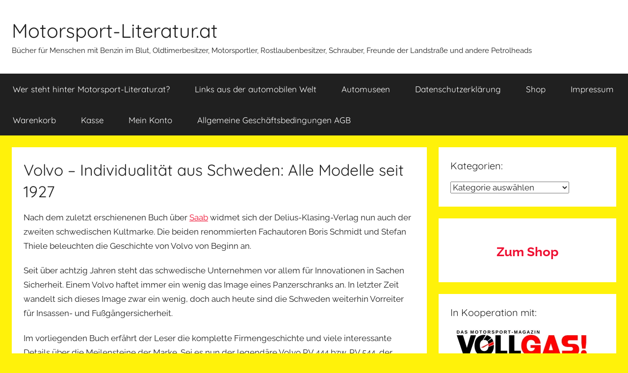

--- FILE ---
content_type: text/html; charset=UTF-8
request_url: http://www.motorsport-literatur.at/volvo-individualitaet-aus-schweden-alle-modelle-seit-1927/
body_size: 50231
content:
<!DOCTYPE html>
<html lang="de">

<head>
<meta charset="UTF-8">
<meta name="viewport" content="width=device-width, initial-scale=1">
<link rel="profile" href="http://gmpg.org/xfn/11">

<meta name='robots' content='index, follow, max-image-preview:large, max-snippet:-1, max-video-preview:-1' />
	<style>img:is([sizes="auto" i], [sizes^="auto," i]) { contain-intrinsic-size: 3000px 1500px }</style>
	
            <script data-no-defer="1" data-ezscrex="false" data-cfasync="false" data-pagespeed-no-defer data-cookieconsent="ignore">
                var ctPublicFunctions = {"_ajax_nonce":"0f55a53486","_rest_nonce":"53318ba912","_ajax_url":"\/wp-admin\/admin-ajax.php","_rest_url":"http:\/\/www.motorsport-literatur.at\/wp-json\/","data__cookies_type":"native","data__ajax_type":"admin_ajax","data__bot_detector_enabled":0,"data__frontend_data_log_enabled":1,"cookiePrefix":"","wprocket_detected":false,"host_url":"www.motorsport-literatur.at","text__ee_click_to_select":"Klicke, um die gesamten Daten auszuw\u00e4hlen","text__ee_original_email":"Die vollst\u00e4ndige Adresse lautet","text__ee_got_it":"Verstanden","text__ee_blocked":"Blockiert","text__ee_cannot_connect":"Kann keine Verbindung herstellen","text__ee_cannot_decode":"Kann E-Mail nicht dekodieren. Unbekannter Grund","text__ee_email_decoder":"CleanTalk E-Mail-Decoder","text__ee_wait_for_decoding":"Die Magie ist unterwegs!","text__ee_decoding_process":"Bitte warte einen Moment, w\u00e4hrend wir die Kontaktdaten entschl\u00fcsseln."}
            </script>
        
            <script data-no-defer="1" data-ezscrex="false" data-cfasync="false" data-pagespeed-no-defer data-cookieconsent="ignore">
                var ctPublic = {"_ajax_nonce":"0f55a53486","settings__forms__check_internal":"0","settings__forms__check_external":"0","settings__forms__force_protection":0,"settings__forms__search_test":"1","settings__forms__wc_add_to_cart":0,"settings__data__bot_detector_enabled":0,"settings__sfw__anti_crawler":"0","blog_home":"http:\/\/www.motorsport-literatur.at\/","pixel__setting":"0","pixel__enabled":false,"pixel__url":null,"data__email_check_before_post":1,"data__email_check_exist_post":0,"data__cookies_type":"native","data__key_is_ok":true,"data__visible_fields_required":true,"wl_brandname":"Anti-Spam by CleanTalk","wl_brandname_short":"CleanTalk","ct_checkjs_key":765127499,"emailEncoderPassKey":"02802466a33534fb274a52fb0df25240","bot_detector_forms_excluded":"W10=","advancedCacheExists":false,"varnishCacheExists":false,"wc_ajax_add_to_cart":true}
            </script>
        
	<!-- This site is optimized with the Yoast SEO plugin v26.7 - https://yoast.com/wordpress/plugins/seo/ -->
	<title>Motorsport-Literatur.at - Bücher für Benzinbrüder und Petrolheads</title>
	<meta name="description" content="Motorsport-Literatur.at bietet Rezensionen von Büchern aus dem Motorsport und über Oldtimer. Egal ob Formel 1, Rallye, Langstreckenrennen wie Nürburgring oder Le Mans - oder Bücher über Ferrari, Volvo, Alfa Romeo, Mercedes oder Lamborghini. Auch Biographien berühmter Rennfahrer wie Walter Röhrl, Michael Schumacher oder Sebastian Vettel sind hier zu finden." />
	<link rel="canonical" href="http://www.motorsport-literatur.at/volvo-individualitaet-aus-schweden-alle-modelle-seit-1927/" />
	<meta property="og:locale" content="de_DE" />
	<meta property="og:type" content="article" />
	<meta property="og:title" content="Motorsport-Literatur.at - Bücher für Benzinbrüder und Petrolheads" />
	<meta property="og:description" content="Motorsport-Literatur.at bietet Rezensionen von Büchern aus dem Motorsport und über Oldtimer. Egal ob Formel 1, Rallye, Langstreckenrennen wie Nürburgring oder Le Mans - oder Bücher über Ferrari, Volvo, Alfa Romeo, Mercedes oder Lamborghini. Auch Biographien berühmter Rennfahrer wie Walter Röhrl, Michael Schumacher oder Sebastian Vettel sind hier zu finden." />
	<meta property="og:url" content="http://www.motorsport-literatur.at/volvo-individualitaet-aus-schweden-alle-modelle-seit-1927/" />
	<meta property="og:site_name" content="Motorsport-Literatur.at" />
	<meta property="article:published_time" content="2017-11-05T14:54:45+00:00" />
	<meta property="article:modified_time" content="2020-10-08T19:37:06+00:00" />
	<meta name="author" content="wolfleinweber" />
	<meta name="twitter:card" content="summary_large_image" />
	<meta name="twitter:label1" content="Verfasst von" />
	<meta name="twitter:data1" content="wolfleinweber" />
	<meta name="twitter:label2" content="Geschätzte Lesezeit" />
	<meta name="twitter:data2" content="1 Minute" />
	<script type="application/ld+json" class="yoast-schema-graph">{"@context":"https://schema.org","@graph":[{"@type":"Article","@id":"http://www.motorsport-literatur.at/volvo-individualitaet-aus-schweden-alle-modelle-seit-1927/#article","isPartOf":{"@id":"http://www.motorsport-literatur.at/volvo-individualitaet-aus-schweden-alle-modelle-seit-1927/"},"author":{"name":"wolfleinweber","@id":"http://www.motorsport-literatur.at/#/schema/person/5e79dc8cff98efac6c7b6d7f59bc42ed"},"headline":"Volvo – Individualität aus Schweden: Alle Modelle seit 1927","datePublished":"2017-11-05T14:54:45+00:00","dateModified":"2020-10-08T19:37:06+00:00","mainEntityOfPage":{"@id":"http://www.motorsport-literatur.at/volvo-individualitaet-aus-schweden-alle-modelle-seit-1927/"},"wordCount":235,"articleSection":["Volvo"],"inLanguage":"de"},{"@type":"WebPage","@id":"http://www.motorsport-literatur.at/volvo-individualitaet-aus-schweden-alle-modelle-seit-1927/","url":"http://www.motorsport-literatur.at/volvo-individualitaet-aus-schweden-alle-modelle-seit-1927/","name":"Motorsport-Literatur.at - Bücher für Benzinbrüder und Petrolheads","isPartOf":{"@id":"http://www.motorsport-literatur.at/#website"},"datePublished":"2017-11-05T14:54:45+00:00","dateModified":"2020-10-08T19:37:06+00:00","author":{"@id":"http://www.motorsport-literatur.at/#/schema/person/5e79dc8cff98efac6c7b6d7f59bc42ed"},"description":"Motorsport-Literatur.at bietet Rezensionen von Büchern aus dem Motorsport und über Oldtimer. Egal ob Formel 1, Rallye, Langstreckenrennen wie Nürburgring oder Le Mans - oder Bücher über Ferrari, Volvo, Alfa Romeo, Mercedes oder Lamborghini. Auch Biographien berühmter Rennfahrer wie Walter Röhrl, Michael Schumacher oder Sebastian Vettel sind hier zu finden.","breadcrumb":{"@id":"http://www.motorsport-literatur.at/volvo-individualitaet-aus-schweden-alle-modelle-seit-1927/#breadcrumb"},"inLanguage":"de","potentialAction":[{"@type":"ReadAction","target":["http://www.motorsport-literatur.at/volvo-individualitaet-aus-schweden-alle-modelle-seit-1927/"]}]},{"@type":"BreadcrumbList","@id":"http://www.motorsport-literatur.at/volvo-individualitaet-aus-schweden-alle-modelle-seit-1927/#breadcrumb","itemListElement":[{"@type":"ListItem","position":1,"name":"Startseite","item":"http://www.motorsport-literatur.at/"},{"@type":"ListItem","position":2,"name":"Volvo – Individualität aus Schweden: Alle Modelle seit 1927"}]},{"@type":"WebSite","@id":"http://www.motorsport-literatur.at/#website","url":"http://www.motorsport-literatur.at/","name":"Motorsport-Literatur.at","description":"Bücher für Menschen mit Benzin im Blut, Oldtimerbesitzer, Motorsportler, Rostlaubenbesitzer, Schrauber, Freunde der Landstraße und andere Petrolheads","potentialAction":[{"@type":"SearchAction","target":{"@type":"EntryPoint","urlTemplate":"http://www.motorsport-literatur.at/?s={search_term_string}"},"query-input":{"@type":"PropertyValueSpecification","valueRequired":true,"valueName":"search_term_string"}}],"inLanguage":"de"},{"@type":"Person","@id":"http://www.motorsport-literatur.at/#/schema/person/5e79dc8cff98efac6c7b6d7f59bc42ed","name":"wolfleinweber","url":"http://www.motorsport-literatur.at/author/wolfleinweber/"}]}</script>
	<!-- / Yoast SEO plugin. -->


<link rel='dns-prefetch' href='//stats.wp.com' />
<link rel='dns-prefetch' href='//www.googletagmanager.com' />
<link rel='preconnect' href='//i0.wp.com' />
<link rel='preconnect' href='//c0.wp.com' />
<link rel="alternate" type="application/rss+xml" title="Motorsport-Literatur.at &raquo; Feed" href="http://www.motorsport-literatur.at/feed/" />
<link rel="alternate" type="application/rss+xml" title="Motorsport-Literatur.at &raquo; Kommentar-Feed" href="http://www.motorsport-literatur.at/comments/feed/" />
<script type="text/javascript">
/* <![CDATA[ */
window._wpemojiSettings = {"baseUrl":"https:\/\/s.w.org\/images\/core\/emoji\/16.0.1\/72x72\/","ext":".png","svgUrl":"https:\/\/s.w.org\/images\/core\/emoji\/16.0.1\/svg\/","svgExt":".svg","source":{"concatemoji":"http:\/\/www.motorsport-literatur.at\/wp-includes\/js\/wp-emoji-release.min.js?ver=6.8.3"}};
/*! This file is auto-generated */
!function(s,n){var o,i,e;function c(e){try{var t={supportTests:e,timestamp:(new Date).valueOf()};sessionStorage.setItem(o,JSON.stringify(t))}catch(e){}}function p(e,t,n){e.clearRect(0,0,e.canvas.width,e.canvas.height),e.fillText(t,0,0);var t=new Uint32Array(e.getImageData(0,0,e.canvas.width,e.canvas.height).data),a=(e.clearRect(0,0,e.canvas.width,e.canvas.height),e.fillText(n,0,0),new Uint32Array(e.getImageData(0,0,e.canvas.width,e.canvas.height).data));return t.every(function(e,t){return e===a[t]})}function u(e,t){e.clearRect(0,0,e.canvas.width,e.canvas.height),e.fillText(t,0,0);for(var n=e.getImageData(16,16,1,1),a=0;a<n.data.length;a++)if(0!==n.data[a])return!1;return!0}function f(e,t,n,a){switch(t){case"flag":return n(e,"\ud83c\udff3\ufe0f\u200d\u26a7\ufe0f","\ud83c\udff3\ufe0f\u200b\u26a7\ufe0f")?!1:!n(e,"\ud83c\udde8\ud83c\uddf6","\ud83c\udde8\u200b\ud83c\uddf6")&&!n(e,"\ud83c\udff4\udb40\udc67\udb40\udc62\udb40\udc65\udb40\udc6e\udb40\udc67\udb40\udc7f","\ud83c\udff4\u200b\udb40\udc67\u200b\udb40\udc62\u200b\udb40\udc65\u200b\udb40\udc6e\u200b\udb40\udc67\u200b\udb40\udc7f");case"emoji":return!a(e,"\ud83e\udedf")}return!1}function g(e,t,n,a){var r="undefined"!=typeof WorkerGlobalScope&&self instanceof WorkerGlobalScope?new OffscreenCanvas(300,150):s.createElement("canvas"),o=r.getContext("2d",{willReadFrequently:!0}),i=(o.textBaseline="top",o.font="600 32px Arial",{});return e.forEach(function(e){i[e]=t(o,e,n,a)}),i}function t(e){var t=s.createElement("script");t.src=e,t.defer=!0,s.head.appendChild(t)}"undefined"!=typeof Promise&&(o="wpEmojiSettingsSupports",i=["flag","emoji"],n.supports={everything:!0,everythingExceptFlag:!0},e=new Promise(function(e){s.addEventListener("DOMContentLoaded",e,{once:!0})}),new Promise(function(t){var n=function(){try{var e=JSON.parse(sessionStorage.getItem(o));if("object"==typeof e&&"number"==typeof e.timestamp&&(new Date).valueOf()<e.timestamp+604800&&"object"==typeof e.supportTests)return e.supportTests}catch(e){}return null}();if(!n){if("undefined"!=typeof Worker&&"undefined"!=typeof OffscreenCanvas&&"undefined"!=typeof URL&&URL.createObjectURL&&"undefined"!=typeof Blob)try{var e="postMessage("+g.toString()+"("+[JSON.stringify(i),f.toString(),p.toString(),u.toString()].join(",")+"));",a=new Blob([e],{type:"text/javascript"}),r=new Worker(URL.createObjectURL(a),{name:"wpTestEmojiSupports"});return void(r.onmessage=function(e){c(n=e.data),r.terminate(),t(n)})}catch(e){}c(n=g(i,f,p,u))}t(n)}).then(function(e){for(var t in e)n.supports[t]=e[t],n.supports.everything=n.supports.everything&&n.supports[t],"flag"!==t&&(n.supports.everythingExceptFlag=n.supports.everythingExceptFlag&&n.supports[t]);n.supports.everythingExceptFlag=n.supports.everythingExceptFlag&&!n.supports.flag,n.DOMReady=!1,n.readyCallback=function(){n.DOMReady=!0}}).then(function(){return e}).then(function(){var e;n.supports.everything||(n.readyCallback(),(e=n.source||{}).concatemoji?t(e.concatemoji):e.wpemoji&&e.twemoji&&(t(e.twemoji),t(e.wpemoji)))}))}((window,document),window._wpemojiSettings);
/* ]]> */
</script>
<link rel='stylesheet' id='donovan-theme-fonts-css' href='http://www.motorsport-literatur.at/wp-content/fonts/80482578a79fedf1845f16f0fd826a6b.css?ver=20201110' type='text/css' media='all' />
<style id='wp-emoji-styles-inline-css' type='text/css'>

	img.wp-smiley, img.emoji {
		display: inline !important;
		border: none !important;
		box-shadow: none !important;
		height: 1em !important;
		width: 1em !important;
		margin: 0 0.07em !important;
		vertical-align: -0.1em !important;
		background: none !important;
		padding: 0 !important;
	}
</style>
<link rel='stylesheet' id='wp-block-library-css' href='https://c0.wp.com/c/6.8.3/wp-includes/css/dist/block-library/style.min.css' type='text/css' media='all' />
<style id='classic-theme-styles-inline-css' type='text/css'>
/*! This file is auto-generated */
.wp-block-button__link{color:#fff;background-color:#32373c;border-radius:9999px;box-shadow:none;text-decoration:none;padding:calc(.667em + 2px) calc(1.333em + 2px);font-size:1.125em}.wp-block-file__button{background:#32373c;color:#fff;text-decoration:none}
</style>
<link rel='stylesheet' id='mediaelement-css' href='https://c0.wp.com/c/6.8.3/wp-includes/js/mediaelement/mediaelementplayer-legacy.min.css' type='text/css' media='all' />
<link rel='stylesheet' id='wp-mediaelement-css' href='https://c0.wp.com/c/6.8.3/wp-includes/js/mediaelement/wp-mediaelement.min.css' type='text/css' media='all' />
<style id='jetpack-sharing-buttons-style-inline-css' type='text/css'>
.jetpack-sharing-buttons__services-list{display:flex;flex-direction:row;flex-wrap:wrap;gap:0;list-style-type:none;margin:5px;padding:0}.jetpack-sharing-buttons__services-list.has-small-icon-size{font-size:12px}.jetpack-sharing-buttons__services-list.has-normal-icon-size{font-size:16px}.jetpack-sharing-buttons__services-list.has-large-icon-size{font-size:24px}.jetpack-sharing-buttons__services-list.has-huge-icon-size{font-size:36px}@media print{.jetpack-sharing-buttons__services-list{display:none!important}}.editor-styles-wrapper .wp-block-jetpack-sharing-buttons{gap:0;padding-inline-start:0}ul.jetpack-sharing-buttons__services-list.has-background{padding:1.25em 2.375em}
</style>
<style id='global-styles-inline-css' type='text/css'>
:root{--wp--preset--aspect-ratio--square: 1;--wp--preset--aspect-ratio--4-3: 4/3;--wp--preset--aspect-ratio--3-4: 3/4;--wp--preset--aspect-ratio--3-2: 3/2;--wp--preset--aspect-ratio--2-3: 2/3;--wp--preset--aspect-ratio--16-9: 16/9;--wp--preset--aspect-ratio--9-16: 9/16;--wp--preset--color--black: #000000;--wp--preset--color--cyan-bluish-gray: #abb8c3;--wp--preset--color--white: #ffffff;--wp--preset--color--pale-pink: #f78da7;--wp--preset--color--vivid-red: #cf2e2e;--wp--preset--color--luminous-vivid-orange: #ff6900;--wp--preset--color--luminous-vivid-amber: #fcb900;--wp--preset--color--light-green-cyan: #7bdcb5;--wp--preset--color--vivid-green-cyan: #00d084;--wp--preset--color--pale-cyan-blue: #8ed1fc;--wp--preset--color--vivid-cyan-blue: #0693e3;--wp--preset--color--vivid-purple: #9b51e0;--wp--preset--color--primary: #ee1133;--wp--preset--color--secondary: #d5001a;--wp--preset--color--tertiary: #bb0000;--wp--preset--color--accent: #1153ee;--wp--preset--color--highlight: #eedc11;--wp--preset--color--light-gray: #f2f2f2;--wp--preset--color--gray: #666666;--wp--preset--color--dark-gray: #202020;--wp--preset--gradient--vivid-cyan-blue-to-vivid-purple: linear-gradient(135deg,rgba(6,147,227,1) 0%,rgb(155,81,224) 100%);--wp--preset--gradient--light-green-cyan-to-vivid-green-cyan: linear-gradient(135deg,rgb(122,220,180) 0%,rgb(0,208,130) 100%);--wp--preset--gradient--luminous-vivid-amber-to-luminous-vivid-orange: linear-gradient(135deg,rgba(252,185,0,1) 0%,rgba(255,105,0,1) 100%);--wp--preset--gradient--luminous-vivid-orange-to-vivid-red: linear-gradient(135deg,rgba(255,105,0,1) 0%,rgb(207,46,46) 100%);--wp--preset--gradient--very-light-gray-to-cyan-bluish-gray: linear-gradient(135deg,rgb(238,238,238) 0%,rgb(169,184,195) 100%);--wp--preset--gradient--cool-to-warm-spectrum: linear-gradient(135deg,rgb(74,234,220) 0%,rgb(151,120,209) 20%,rgb(207,42,186) 40%,rgb(238,44,130) 60%,rgb(251,105,98) 80%,rgb(254,248,76) 100%);--wp--preset--gradient--blush-light-purple: linear-gradient(135deg,rgb(255,206,236) 0%,rgb(152,150,240) 100%);--wp--preset--gradient--blush-bordeaux: linear-gradient(135deg,rgb(254,205,165) 0%,rgb(254,45,45) 50%,rgb(107,0,62) 100%);--wp--preset--gradient--luminous-dusk: linear-gradient(135deg,rgb(255,203,112) 0%,rgb(199,81,192) 50%,rgb(65,88,208) 100%);--wp--preset--gradient--pale-ocean: linear-gradient(135deg,rgb(255,245,203) 0%,rgb(182,227,212) 50%,rgb(51,167,181) 100%);--wp--preset--gradient--electric-grass: linear-gradient(135deg,rgb(202,248,128) 0%,rgb(113,206,126) 100%);--wp--preset--gradient--midnight: linear-gradient(135deg,rgb(2,3,129) 0%,rgb(40,116,252) 100%);--wp--preset--font-size--small: 13px;--wp--preset--font-size--medium: 20px;--wp--preset--font-size--large: 36px;--wp--preset--font-size--x-large: 42px;--wp--preset--font-family--inter: "Inter", sans-serif;--wp--preset--font-family--cardo: Cardo;--wp--preset--spacing--20: 0.44rem;--wp--preset--spacing--30: 0.67rem;--wp--preset--spacing--40: 1rem;--wp--preset--spacing--50: 1.5rem;--wp--preset--spacing--60: 2.25rem;--wp--preset--spacing--70: 3.38rem;--wp--preset--spacing--80: 5.06rem;--wp--preset--shadow--natural: 6px 6px 9px rgba(0, 0, 0, 0.2);--wp--preset--shadow--deep: 12px 12px 50px rgba(0, 0, 0, 0.4);--wp--preset--shadow--sharp: 6px 6px 0px rgba(0, 0, 0, 0.2);--wp--preset--shadow--outlined: 6px 6px 0px -3px rgba(255, 255, 255, 1), 6px 6px rgba(0, 0, 0, 1);--wp--preset--shadow--crisp: 6px 6px 0px rgba(0, 0, 0, 1);}:where(.is-layout-flex){gap: 0.5em;}:where(.is-layout-grid){gap: 0.5em;}body .is-layout-flex{display: flex;}.is-layout-flex{flex-wrap: wrap;align-items: center;}.is-layout-flex > :is(*, div){margin: 0;}body .is-layout-grid{display: grid;}.is-layout-grid > :is(*, div){margin: 0;}:where(.wp-block-columns.is-layout-flex){gap: 2em;}:where(.wp-block-columns.is-layout-grid){gap: 2em;}:where(.wp-block-post-template.is-layout-flex){gap: 1.25em;}:where(.wp-block-post-template.is-layout-grid){gap: 1.25em;}.has-black-color{color: var(--wp--preset--color--black) !important;}.has-cyan-bluish-gray-color{color: var(--wp--preset--color--cyan-bluish-gray) !important;}.has-white-color{color: var(--wp--preset--color--white) !important;}.has-pale-pink-color{color: var(--wp--preset--color--pale-pink) !important;}.has-vivid-red-color{color: var(--wp--preset--color--vivid-red) !important;}.has-luminous-vivid-orange-color{color: var(--wp--preset--color--luminous-vivid-orange) !important;}.has-luminous-vivid-amber-color{color: var(--wp--preset--color--luminous-vivid-amber) !important;}.has-light-green-cyan-color{color: var(--wp--preset--color--light-green-cyan) !important;}.has-vivid-green-cyan-color{color: var(--wp--preset--color--vivid-green-cyan) !important;}.has-pale-cyan-blue-color{color: var(--wp--preset--color--pale-cyan-blue) !important;}.has-vivid-cyan-blue-color{color: var(--wp--preset--color--vivid-cyan-blue) !important;}.has-vivid-purple-color{color: var(--wp--preset--color--vivid-purple) !important;}.has-black-background-color{background-color: var(--wp--preset--color--black) !important;}.has-cyan-bluish-gray-background-color{background-color: var(--wp--preset--color--cyan-bluish-gray) !important;}.has-white-background-color{background-color: var(--wp--preset--color--white) !important;}.has-pale-pink-background-color{background-color: var(--wp--preset--color--pale-pink) !important;}.has-vivid-red-background-color{background-color: var(--wp--preset--color--vivid-red) !important;}.has-luminous-vivid-orange-background-color{background-color: var(--wp--preset--color--luminous-vivid-orange) !important;}.has-luminous-vivid-amber-background-color{background-color: var(--wp--preset--color--luminous-vivid-amber) !important;}.has-light-green-cyan-background-color{background-color: var(--wp--preset--color--light-green-cyan) !important;}.has-vivid-green-cyan-background-color{background-color: var(--wp--preset--color--vivid-green-cyan) !important;}.has-pale-cyan-blue-background-color{background-color: var(--wp--preset--color--pale-cyan-blue) !important;}.has-vivid-cyan-blue-background-color{background-color: var(--wp--preset--color--vivid-cyan-blue) !important;}.has-vivid-purple-background-color{background-color: var(--wp--preset--color--vivid-purple) !important;}.has-black-border-color{border-color: var(--wp--preset--color--black) !important;}.has-cyan-bluish-gray-border-color{border-color: var(--wp--preset--color--cyan-bluish-gray) !important;}.has-white-border-color{border-color: var(--wp--preset--color--white) !important;}.has-pale-pink-border-color{border-color: var(--wp--preset--color--pale-pink) !important;}.has-vivid-red-border-color{border-color: var(--wp--preset--color--vivid-red) !important;}.has-luminous-vivid-orange-border-color{border-color: var(--wp--preset--color--luminous-vivid-orange) !important;}.has-luminous-vivid-amber-border-color{border-color: var(--wp--preset--color--luminous-vivid-amber) !important;}.has-light-green-cyan-border-color{border-color: var(--wp--preset--color--light-green-cyan) !important;}.has-vivid-green-cyan-border-color{border-color: var(--wp--preset--color--vivid-green-cyan) !important;}.has-pale-cyan-blue-border-color{border-color: var(--wp--preset--color--pale-cyan-blue) !important;}.has-vivid-cyan-blue-border-color{border-color: var(--wp--preset--color--vivid-cyan-blue) !important;}.has-vivid-purple-border-color{border-color: var(--wp--preset--color--vivid-purple) !important;}.has-vivid-cyan-blue-to-vivid-purple-gradient-background{background: var(--wp--preset--gradient--vivid-cyan-blue-to-vivid-purple) !important;}.has-light-green-cyan-to-vivid-green-cyan-gradient-background{background: var(--wp--preset--gradient--light-green-cyan-to-vivid-green-cyan) !important;}.has-luminous-vivid-amber-to-luminous-vivid-orange-gradient-background{background: var(--wp--preset--gradient--luminous-vivid-amber-to-luminous-vivid-orange) !important;}.has-luminous-vivid-orange-to-vivid-red-gradient-background{background: var(--wp--preset--gradient--luminous-vivid-orange-to-vivid-red) !important;}.has-very-light-gray-to-cyan-bluish-gray-gradient-background{background: var(--wp--preset--gradient--very-light-gray-to-cyan-bluish-gray) !important;}.has-cool-to-warm-spectrum-gradient-background{background: var(--wp--preset--gradient--cool-to-warm-spectrum) !important;}.has-blush-light-purple-gradient-background{background: var(--wp--preset--gradient--blush-light-purple) !important;}.has-blush-bordeaux-gradient-background{background: var(--wp--preset--gradient--blush-bordeaux) !important;}.has-luminous-dusk-gradient-background{background: var(--wp--preset--gradient--luminous-dusk) !important;}.has-pale-ocean-gradient-background{background: var(--wp--preset--gradient--pale-ocean) !important;}.has-electric-grass-gradient-background{background: var(--wp--preset--gradient--electric-grass) !important;}.has-midnight-gradient-background{background: var(--wp--preset--gradient--midnight) !important;}.has-small-font-size{font-size: var(--wp--preset--font-size--small) !important;}.has-medium-font-size{font-size: var(--wp--preset--font-size--medium) !important;}.has-large-font-size{font-size: var(--wp--preset--font-size--large) !important;}.has-x-large-font-size{font-size: var(--wp--preset--font-size--x-large) !important;}
:where(.wp-block-post-template.is-layout-flex){gap: 1.25em;}:where(.wp-block-post-template.is-layout-grid){gap: 1.25em;}
:where(.wp-block-columns.is-layout-flex){gap: 2em;}:where(.wp-block-columns.is-layout-grid){gap: 2em;}
:root :where(.wp-block-pullquote){font-size: 1.5em;line-height: 1.6;}
</style>
<link rel='stylesheet' id='cleantalk-public-css-css' href='http://www.motorsport-literatur.at/wp-content/plugins/cleantalk-spam-protect/css/cleantalk-public.min.css?ver=6.70.1_1766147748' type='text/css' media='all' />
<link rel='stylesheet' id='cleantalk-email-decoder-css-css' href='http://www.motorsport-literatur.at/wp-content/plugins/cleantalk-spam-protect/css/cleantalk-email-decoder.min.css?ver=6.70.1_1766147748' type='text/css' media='all' />
<link rel='stylesheet' id='woocommerce-layout-css' href='https://c0.wp.com/p/woocommerce/9.5.3/assets/css/woocommerce-layout.css' type='text/css' media='all' />
<style id='woocommerce-layout-inline-css' type='text/css'>

	.infinite-scroll .woocommerce-pagination {
		display: none;
	}
</style>
<link rel='stylesheet' id='woocommerce-smallscreen-css' href='https://c0.wp.com/p/woocommerce/9.5.3/assets/css/woocommerce-smallscreen.css' type='text/css' media='only screen and (max-width: 768px)' />
<link rel='stylesheet' id='woocommerce-general-css' href='https://c0.wp.com/p/woocommerce/9.5.3/assets/css/woocommerce.css' type='text/css' media='all' />
<style id='woocommerce-inline-inline-css' type='text/css'>
.woocommerce form .form-row .required { visibility: visible; }
</style>
<link rel='stylesheet' id='donovan-stylesheet-css' href='http://www.motorsport-literatur.at/wp-content/themes/donovan/style.css?ver=1.9' type='text/css' media='all' />
<script type="text/javascript" src="http://www.motorsport-literatur.at/wp-content/plugins/cleantalk-spam-protect/js/apbct-public-bundle_gathering.min.js?ver=6.70.1_1766147748" id="apbct-public-bundle_gathering.min-js-js"></script>
<script type="text/javascript" src="https://c0.wp.com/c/6.8.3/wp-includes/js/jquery/jquery.min.js" id="jquery-core-js"></script>
<script type="text/javascript" src="https://c0.wp.com/c/6.8.3/wp-includes/js/jquery/jquery-migrate.min.js" id="jquery-migrate-js"></script>
<script type="text/javascript" src="https://c0.wp.com/p/woocommerce/9.5.3/assets/js/jquery-blockui/jquery.blockUI.min.js" id="jquery-blockui-js" defer="defer" data-wp-strategy="defer"></script>
<script type="text/javascript" id="wc-add-to-cart-js-extra">
/* <![CDATA[ */
var wc_add_to_cart_params = {"ajax_url":"\/wp-admin\/admin-ajax.php","wc_ajax_url":"\/?wc-ajax=%%endpoint%%","i18n_view_cart":"Warenkorb anzeigen","cart_url":"http:\/\/www.motorsport-literatur.at\/warenkorb\/","is_cart":"","cart_redirect_after_add":"yes"};
/* ]]> */
</script>
<script type="text/javascript" src="https://c0.wp.com/p/woocommerce/9.5.3/assets/js/frontend/add-to-cart.min.js" id="wc-add-to-cart-js" defer="defer" data-wp-strategy="defer"></script>
<script type="text/javascript" src="https://c0.wp.com/p/woocommerce/9.5.3/assets/js/js-cookie/js.cookie.min.js" id="js-cookie-js" defer="defer" data-wp-strategy="defer"></script>
<script type="text/javascript" id="woocommerce-js-extra">
/* <![CDATA[ */
var woocommerce_params = {"ajax_url":"\/wp-admin\/admin-ajax.php","wc_ajax_url":"\/?wc-ajax=%%endpoint%%"};
/* ]]> */
</script>
<script type="text/javascript" src="https://c0.wp.com/p/woocommerce/9.5.3/assets/js/frontend/woocommerce.min.js" id="woocommerce-js" defer="defer" data-wp-strategy="defer"></script>
<script type="text/javascript" id="WCPAY_ASSETS-js-extra">
/* <![CDATA[ */
var wcpayAssets = {"url":"http:\/\/www.motorsport-literatur.at\/wp-content\/plugins\/woocommerce-payments\/dist\/"};
/* ]]> */
</script>
<script type="text/javascript" src="http://www.motorsport-literatur.at/wp-content/themes/donovan/assets/js/svgxuse.min.js?ver=1.2.6" id="svgxuse-js"></script>
<link rel="https://api.w.org/" href="http://www.motorsport-literatur.at/wp-json/" /><link rel="alternate" title="JSON" type="application/json" href="http://www.motorsport-literatur.at/wp-json/wp/v2/posts/166" /><link rel="EditURI" type="application/rsd+xml" title="RSD" href="http://www.motorsport-literatur.at/xmlrpc.php?rsd" />
<meta name="generator" content="WordPress 6.8.3" />
<meta name="generator" content="WooCommerce 9.5.3" />
<link rel='shortlink' href='http://www.motorsport-literatur.at/?p=166' />
<link rel="alternate" title="oEmbed (JSON)" type="application/json+oembed" href="http://www.motorsport-literatur.at/wp-json/oembed/1.0/embed?url=http%3A%2F%2Fwww.motorsport-literatur.at%2Fvolvo-individualitaet-aus-schweden-alle-modelle-seit-1927%2F" />
<link rel="alternate" title="oEmbed (XML)" type="text/xml+oembed" href="http://www.motorsport-literatur.at/wp-json/oembed/1.0/embed?url=http%3A%2F%2Fwww.motorsport-literatur.at%2Fvolvo-individualitaet-aus-schweden-alle-modelle-seit-1927%2F&#038;format=xml" />
<meta name="generator" content="Site Kit by Google 1.170.0" />	<style>img#wpstats{display:none}</style>
			<noscript><style>.woocommerce-product-gallery{ opacity: 1 !important; }</style></noscript>
	<style type="text/css" id="custom-background-css">
body.custom-background { background-color: #fff20a; }
</style>
	<style class='wp-fonts-local' type='text/css'>
@font-face{font-family:Inter;font-style:normal;font-weight:300 900;font-display:fallback;src:url('http://www.motorsport-literatur.at/wp-content/plugins/woocommerce/assets/fonts/Inter-VariableFont_slnt,wght.woff2') format('woff2');font-stretch:normal;}
@font-face{font-family:Cardo;font-style:normal;font-weight:400;font-display:fallback;src:url('http://www.motorsport-literatur.at/wp-content/plugins/woocommerce/assets/fonts/cardo_normal_400.woff2') format('woff2');}
</style>
<link rel="icon" href="https://i0.wp.com/www.motorsport-literatur.at/wp-content/uploads/2020/02/cropped-mospoli-quadrat.jpg?fit=32%2C32" sizes="32x32" />
<link rel="icon" href="https://i0.wp.com/www.motorsport-literatur.at/wp-content/uploads/2020/02/cropped-mospoli-quadrat.jpg?fit=192%2C192" sizes="192x192" />
<link rel="apple-touch-icon" href="https://i0.wp.com/www.motorsport-literatur.at/wp-content/uploads/2020/02/cropped-mospoli-quadrat.jpg?fit=180%2C180" />
<meta name="msapplication-TileImage" content="https://i0.wp.com/www.motorsport-literatur.at/wp-content/uploads/2020/02/cropped-mospoli-quadrat.jpg?fit=270%2C270" />
</head>

<body class="wp-singular post-template-default single single-post postid-166 single-format-standard custom-background wp-embed-responsive wp-theme-donovan theme-donovan woocommerce-no-js blog-grid-layout date-hidden author-hidden tags-hidden post-thumbnails-hidden post-thumbnail-hidden">

	<div id="page" class="site">
		<a class="skip-link screen-reader-text" href="#content">Zum Inhalt springen</a>

		
		
		<header id="masthead" class="site-header clearfix" role="banner">

			<div class="header-main container clearfix">

				<div id="logo" class="site-branding clearfix">

										
			<p class="site-title"><a href="http://www.motorsport-literatur.at/" rel="home">Motorsport-Literatur.at</a></p>

							
			<p class="site-description">Bücher für Menschen mit Benzin im Blut, Oldtimerbesitzer, Motorsportler, Rostlaubenbesitzer, Schrauber, Freunde der Landstraße und andere Petrolheads</p>

			
				</div><!-- .site-branding -->

				
			</div><!-- .header-main -->

			

	<div id="main-navigation-wrap" class="primary-navigation-wrap">

		<div id="main-navigation-container" class="primary-navigation-container container">

			
			<button class="primary-menu-toggle menu-toggle" aria-controls="primary-menu" aria-expanded="false" >
				<svg class="icon icon-menu" aria-hidden="true" role="img"> <use xlink:href="http://www.motorsport-literatur.at/wp-content/themes/donovan/assets/icons/genericons-neue.svg#menu"></use> </svg><svg class="icon icon-close" aria-hidden="true" role="img"> <use xlink:href="http://www.motorsport-literatur.at/wp-content/themes/donovan/assets/icons/genericons-neue.svg#close"></use> </svg>				<span class="menu-toggle-text">Menü</span>
			</button>

			<div class="primary-navigation">

				<nav id="site-navigation" class="main-navigation" role="navigation"  aria-label="Hauptmenü">

					<ul id="primary-menu" class="menu"><li id="menu-item-1270" class="menu-item menu-item-type-post_type menu-item-object-page menu-item-1270"><a href="http://www.motorsport-literatur.at/ueber-mich/">Wer steht hinter Motorsport-Literatur.at?</a></li>
<li id="menu-item-76" class="menu-item menu-item-type-post_type menu-item-object-page menu-item-76"><a href="http://www.motorsport-literatur.at/links/">Links aus der automobilen Welt</a></li>
<li id="menu-item-1272" class="menu-item menu-item-type-post_type menu-item-object-page menu-item-1272"><a href="http://www.motorsport-literatur.at/automuseen/">Automuseen</a></li>
<li id="menu-item-1271" class="menu-item menu-item-type-post_type menu-item-object-page menu-item-privacy-policy menu-item-1271"><a rel="privacy-policy" href="http://www.motorsport-literatur.at/datenschutzerklaerung-2/">Datenschutzerklärung</a></li>
<li id="menu-item-1843" class="menu-item menu-item-type-post_type menu-item-object-page menu-item-1843"><a href="http://www.motorsport-literatur.at/shop/">Shop</a></li>
<li id="menu-item-71" class="menu-item menu-item-type-post_type menu-item-object-page menu-item-71"><a href="http://www.motorsport-literatur.at/impressum/">Impressum</a></li>
<li id="menu-item-1845" class="menu-item menu-item-type-post_type menu-item-object-page menu-item-1845"><a href="http://www.motorsport-literatur.at/warenkorb/">Warenkorb</a></li>
<li id="menu-item-1847" class="menu-item menu-item-type-post_type menu-item-object-page menu-item-1847"><a href="http://www.motorsport-literatur.at/kasse/">Kasse</a></li>
<li id="menu-item-1849" class="menu-item menu-item-type-post_type menu-item-object-page menu-item-1849"><a href="http://www.motorsport-literatur.at/mein-konto/">Mein Konto</a></li>
<li id="menu-item-1878" class="menu-item menu-item-type-post_type menu-item-object-page menu-item-1878"><a href="http://www.motorsport-literatur.at/allgemeine-geschaeftsbedingungen-agb/">Allgemeine Geschäftsbedingungen AGB</a></li>
</ul>				</nav><!-- #site-navigation -->

			</div><!-- .primary-navigation -->

		</div>

	</div>



			
			
		</header><!-- #masthead -->

		
		<div id="content" class="site-content container">

			
	<div id="primary" class="content-area">
		<main id="main" class="site-main">

		
<article id="post-166" class="post-166 post type-post status-publish format-standard hentry category-volvo comments-off">

	
	<div class="post-content">

		<header class="entry-header">

			<h1 class="entry-title">Volvo – Individualität aus Schweden:  Alle Modelle seit 1927</h1>
			<div class="entry-meta post-details"><span class="posted-on meta-date">Veröffentlicht am <a href="http://www.motorsport-literatur.at/volvo-individualitaet-aus-schweden-alle-modelle-seit-1927/" rel="bookmark"><time class="entry-date published" datetime="2017-11-05T15:54:45+01:00">5. November 2017</time><time class="updated" datetime="2020-10-08T21:37:06+02:00">8. Oktober 2020</time></a></span><span class="posted-by meta-author"> von <span class="author vcard"><a class="url fn n" href="http://www.motorsport-literatur.at/author/wolfleinweber/" title="Alle Beiträge von wolfleinweber anzeigen" rel="author">wolfleinweber</a></span></span></div>
		</header><!-- .entry-header -->

		<div class="entry-content clearfix">

			<p>Nach dem zuletzt erschienenen Buch über <a href="http://motorsport-literatur.at/saab-der-weg-einer-kultmarke/" target="_blank" rel="noopener noreferrer">Saab</a> widmet sich der Delius-Klasing-Verlag nun auch der zweiten schwedischen Kultmarke. Die beiden renommierten Fachautoren Boris Schmidt und Stefan Thiele beleuchten die Geschichte von Volvo von Beginn an.</p>
<p>Seit über achtzig Jahren steht das schwedische Unternehmen vor allem für Innovationen in Sachen Sicherheit. Einem Volvo haftet immer ein wenig das Image eines Panzerschranks an. In letzter Zeit wandelt sich dieses Image zwar ein wenig, doch auch heute sind die Schweden weiterhin Vorreiter für Insassen- und Fußgängersicherheit.</p>
<p>Im vorliegenden Buch erfährt der Leser die komplette Firmengeschichte und viele interessante Details über die Meilensteine der Marke. Sei es nun der legendäre Volvo PV 444 bzw. PV 544, der wunderschöne Amazon oder der gläserne „Schneewittchensarg“ P 1800 ES – auch in Punkto Design verstanden es die Nordmänner zu gefallen. Dies kommt auch in vielen, großteils zeitgenössischen Bildern zum Ausdruck.</p>
<p>Im letzten Teil des Buches widmen sich die Autoren der Zukunft Volvos, besonders auf dem chinesischen Markt. Den Abschluß bildet ein Kapitel über das „Volvo Ocean Race“, womit das Buch leider etwas zu deutlich den Geruch einer werkseigenen Imagebroschüre annimmt. Kein Wunder, ist es doch in enger Zusammenarbeit mit Volvo entstanden. Dennoch ist es ein solides Werk für wahre Fans der Elch-Marke.</p>
<p>Boris Schmidt/Stefan Thiele: Volvo – Individualität aus Schweden: Alle Modelle seit 1927, Verlag Delius-Klasing</p>
<p><iframe style="width: 120px; height: 240px;" src="//ws-eu.amazon-adsystem.com/widgets/q?ServiceVersion=20070822&amp;OneJS=1&amp;Operation=GetAdHtml&amp;MarketPlace=DE&amp;source=ac&amp;ref=tf_til&amp;ad_type=product_link&amp;tracking_id=mospoli-21&amp;marketplace=amazon&amp;region=DE&amp;placement=3768836916&amp;asins=3768836916&amp;linkId=096eb0a2c9917eca0150b59ebc3bc8d0&amp;show_border=false&amp;link_opens_in_new_window=true&amp;price_color=333333&amp;title_color=0066c0&amp;bg_color=ffffff" width="300" height="150" frameborder="0" marginwidth="0" marginheight="0" scrolling="no"><br />
</iframe></p>

			
		</div><!-- .entry-content -->

		
	</div><!-- .post-content -->

	<footer class="entry-footer post-details">
		<div class="entry-categories"> <svg class="icon icon-category" aria-hidden="true" role="img"> <use xlink:href="http://www.motorsport-literatur.at/wp-content/themes/donovan/assets/icons/genericons-neue.svg#category"></use> </svg><a href="http://www.motorsport-literatur.at/category/volvo/" rel="category tag">Volvo</a></div>	</footer><!-- .entry-footer -->

</article>

	<nav class="navigation post-navigation" aria-label="Beiträge">
		<h2 class="screen-reader-text">Beitragsnavigation</h2>
		<div class="nav-links"><div class="nav-previous"><a href="http://www.motorsport-literatur.at/wankel-im-blick/" rel="prev"><span class="nav-link-text">Vorheriger Beitrag</span><h3 class="entry-title">Wankel im Blick</h3></a></div><div class="nav-next"><a href="http://www.motorsport-literatur.at/can-am-die-formel-der-unbegrenzten-moeglichkeiten-1966-1974/" rel="next"><span class="nav-link-text">Nächster Beitrag</span><h3 class="entry-title">Can-Am – Die Formel der unbegrenzten Möglichkeiten 1966-1974</h3></a></div></div>
	</nav>
		</main><!-- #main -->
	</div><!-- #primary -->


	<section id="secondary" class="sidebar widget-area clearfix" role="complementary">

		<section id="categories-2" class="widget widget_categories"><h4 class="widget-title">Kategorien:</h4><form action="http://www.motorsport-literatur.at" method="get"><label class="screen-reader-text" for="cat">Kategorien:</label><select  name='cat' id='cat' class='postform'>
	<option value='-1'>Kategorie auswählen</option>
	<option class="level-0" value="2">Abarth</option>
	<option class="level-0" value="3">Alfa Romeo</option>
	<option class="level-0" value="1">Allgemein</option>
	<option class="level-0" value="4">Aston Martin</option>
	<option class="level-0" value="5">Audi</option>
	<option class="level-0" value="6">Austin</option>
	<option class="level-0" value="7">Auto Union</option>
	<option class="level-0" value="8">Automobil allgemein</option>
	<option class="level-0" value="9">Automobilwerbung</option>
	<option class="level-0" value="10">AWO</option>
	<option class="level-0" value="11">Bergrennen</option>
	<option class="level-0" value="12">Biographien</option>
	<option class="level-0" value="13">BMW</option>
	<option class="level-0" value="14">Borgward</option>
	<option class="level-0" value="15">Can-Am</option>
	<option class="level-0" value="16">Citroen</option>
	<option class="level-0" value="17">DKW</option>
	<option class="level-0" value="18">DVD</option>
	<option class="level-0" value="245">Elektromobilität</option>
	<option class="level-0" value="20">Ferrari</option>
	<option class="level-0" value="21">Ford</option>
	<option class="level-0" value="22">Formel 1</option>
	<option class="level-0" value="23">Formel 2</option>
	<option class="level-0" value="24">Formel E</option>
	<option class="level-0" value="26">Hot Rod</option>
	<option class="level-0" value="28">Jaguar</option>
	<option class="level-0" value="29">Land Rover</option>
	<option class="level-0" value="30">Langstreckenrennen</option>
	<option class="level-0" value="31">Maserati</option>
	<option class="level-0" value="32">Mercedes Benz</option>
	<option class="level-0" value="244">Militärfahrzeuge</option>
	<option class="level-0" value="33">Motorisierte Reisen</option>
	<option class="level-0" value="34">Motorradrennsport</option>
	<option class="level-0" value="35">Motorsportfotografie</option>
	<option class="level-0" value="37">NSU</option>
	<option class="level-0" value="38">Oldtimer</option>
	<option class="level-0" value="39">Opel</option>
	<option class="level-0" value="40">Peugeot</option>
	<option class="level-0" value="41">Porsche</option>
	<option class="level-0" value="42">Puch</option>
	<option class="level-0" value="43">Rallye</option>
	<option class="level-0" value="44">Renault</option>
	<option class="level-0" value="45">Rennsport allgemein</option>
	<option class="level-0" value="46">Rennstrecken</option>
	<option class="level-0" value="47">Saab</option>
	<option class="level-0" value="48">Sonstige Technikgeschichte</option>
	<option class="level-0" value="247">Speedway</option>
	<option class="level-0" value="49">Tourenwagensport</option>
	<option class="level-0" value="50">Trabant</option>
	<option class="level-0" value="51">US-Cars</option>
	<option class="level-0" value="52">Vespa</option>
	<option class="level-0" value="53">Volkswagen</option>
	<option class="level-0" value="54">Volvo</option>
	<option class="level-0" value="55">Youngtimer</option>
</select>
</form><script type="text/javascript">
/* <![CDATA[ */

(function() {
	var dropdown = document.getElementById( "cat" );
	function onCatChange() {
		if ( dropdown.options[ dropdown.selectedIndex ].value > 0 ) {
			dropdown.parentNode.submit();
		}
	}
	dropdown.onchange = onCatChange;
})();

/* ]]> */
</script>
</section><section id="block-20" class="widget widget_block"><h2 class="wp-block-heading has-text-align-center"><a href="https://www.motorsport-literatur.at/shop/" target="_blank" rel="noreferrer noopener">Zum Shop</a></h2></section><section id="media_image-4" class="widget widget_media_image"><h4 class="widget-title">In Kooperation mit:</h4><a href="https://www.rally-more.at/at/" target="_blank"><img width="300" height="79" src="https://i0.wp.com/www.motorsport-literatur.at/wp-content/uploads/2023/02/vollgas_logo_2022_bgw-scaled.jpg?fit=300%2C79" class="image wp-image-1793  attachment-medium size-medium" alt="" style="max-width: 100%; height: auto;" title="rally&amp;more" decoding="async" loading="lazy" srcset="https://i0.wp.com/www.motorsport-literatur.at/wp-content/uploads/2023/02/vollgas_logo_2022_bgw-scaled.jpg?w=2560 2560w, https://i0.wp.com/www.motorsport-literatur.at/wp-content/uploads/2023/02/vollgas_logo_2022_bgw-scaled.jpg?resize=300%2C79 300w, https://i0.wp.com/www.motorsport-literatur.at/wp-content/uploads/2023/02/vollgas_logo_2022_bgw-scaled.jpg?resize=1024%2C268 1024w, https://i0.wp.com/www.motorsport-literatur.at/wp-content/uploads/2023/02/vollgas_logo_2022_bgw-scaled.jpg?resize=768%2C201 768w, https://i0.wp.com/www.motorsport-literatur.at/wp-content/uploads/2023/02/vollgas_logo_2022_bgw-scaled.jpg?resize=1536%2C402 1536w, https://i0.wp.com/www.motorsport-literatur.at/wp-content/uploads/2023/02/vollgas_logo_2022_bgw-scaled.jpg?resize=2048%2C537 2048w, https://i0.wp.com/www.motorsport-literatur.at/wp-content/uploads/2023/02/vollgas_logo_2022_bgw-scaled.jpg?w=1820 1820w" sizes="auto, (max-width: 300px) 100vw, 300px" /></a></section><section id="media_image-6" class="widget widget_media_image"><h4 class="widget-title">In Kooperation mit:</h4><a href="http://www.kekeplatzer.com/" target="_blank"><img width="300" height="88" src="https://i0.wp.com/www.motorsport-literatur.at/wp-content/uploads/2023/02/Keke-Platzer-PR-Event-ohne-Hintergrund-und-ohne-Motorsport-V1.png?fit=300%2C88" class="image wp-image-1789  attachment-medium size-medium" alt="" style="max-width: 100%; height: auto;" title="rally&amp;more" decoding="async" loading="lazy" srcset="https://i0.wp.com/www.motorsport-literatur.at/wp-content/uploads/2023/02/Keke-Platzer-PR-Event-ohne-Hintergrund-und-ohne-Motorsport-V1.png?w=3113 3113w, https://i0.wp.com/www.motorsport-literatur.at/wp-content/uploads/2023/02/Keke-Platzer-PR-Event-ohne-Hintergrund-und-ohne-Motorsport-V1.png?resize=300%2C88 300w, https://i0.wp.com/www.motorsport-literatur.at/wp-content/uploads/2023/02/Keke-Platzer-PR-Event-ohne-Hintergrund-und-ohne-Motorsport-V1.png?resize=1024%2C300 1024w, https://i0.wp.com/www.motorsport-literatur.at/wp-content/uploads/2023/02/Keke-Platzer-PR-Event-ohne-Hintergrund-und-ohne-Motorsport-V1.png?resize=768%2C225 768w, https://i0.wp.com/www.motorsport-literatur.at/wp-content/uploads/2023/02/Keke-Platzer-PR-Event-ohne-Hintergrund-und-ohne-Motorsport-V1.png?resize=1536%2C450 1536w, https://i0.wp.com/www.motorsport-literatur.at/wp-content/uploads/2023/02/Keke-Platzer-PR-Event-ohne-Hintergrund-und-ohne-Motorsport-V1.png?resize=2048%2C600 2048w, https://i0.wp.com/www.motorsport-literatur.at/wp-content/uploads/2023/02/Keke-Platzer-PR-Event-ohne-Hintergrund-und-ohne-Motorsport-V1.png?w=1820 1820w, https://i0.wp.com/www.motorsport-literatur.at/wp-content/uploads/2023/02/Keke-Platzer-PR-Event-ohne-Hintergrund-und-ohne-Motorsport-V1.png?w=2730 2730w" sizes="auto, (max-width: 300px) 100vw, 300px" /></a></section><section id="block-29" class="widget widget_block"><blockquote class="wp-block-quote is-layout-flow wp-block-quote-is-layout-flow"><p>Rechtlicher Hinweis: </p>

<p>Als Amazon-Partner verdiene ich an qualifizierten Verkäufen, die über die Links zu Amazon generiert werden.</p>

<p>Zusätzlich verwende ich affiliate-Links. Dies sind Werbeeinblendungen, für die ich im Falle eines Einkaufs Provisionen erhalte. </p></blockquote></section>
	</section><!-- #secondary -->


	</div><!-- #content -->

	
	<div id="footer" class="footer-wrap">

		<footer id="colophon" class="site-footer container clearfix" role="contentinfo">

			
			<div id="footer-line" class="site-info">
								
		<span class="credit-link">
			WordPress-Theme: Donovan von ThemeZee.		</span>

					</div><!-- .site-info -->

		</footer><!-- #colophon -->

	</div>

</div><!-- #page -->

<script>				
                    document.addEventListener('DOMContentLoaded', function () {
                        setTimeout(function(){
                            if( document.querySelectorAll('[name^=ct_checkjs]').length > 0 ) {
                                if (typeof apbct_public_sendAJAX === 'function' && typeof apbct_js_keys__set_input_value === 'function') {
                                    apbct_public_sendAJAX(	
                                    { action: 'apbct_js_keys__get' },	
                                    { callback: apbct_js_keys__set_input_value })
                                }
                            }
                        },0)					    
                    })				
                </script><script type="speculationrules">
{"prefetch":[{"source":"document","where":{"and":[{"href_matches":"\/*"},{"not":{"href_matches":["\/wp-*.php","\/wp-admin\/*","\/wp-content\/uploads\/*","\/wp-content\/*","\/wp-content\/plugins\/*","\/wp-content\/themes\/donovan\/*","\/*\\?(.+)"]}},{"not":{"selector_matches":"a[rel~=\"nofollow\"]"}},{"not":{"selector_matches":".no-prefetch, .no-prefetch a"}}]},"eagerness":"conservative"}]}
</script>
	<script type='text/javascript'>
		(function () {
			var c = document.body.className;
			c = c.replace(/woocommerce-no-js/, 'woocommerce-js');
			document.body.className = c;
		})();
	</script>
	<link rel='stylesheet' id='wc-blocks-style-css' href='https://c0.wp.com/p/woocommerce/9.5.3/assets/client/blocks/wc-blocks.css' type='text/css' media='all' />
<script type="text/javascript" id="donovan-navigation-js-extra">
/* <![CDATA[ */
var donovanScreenReaderText = {"expand":"Untermen\u00fc \u00f6ffnen","collapse":"Untermen\u00fc schlie\u00dfen","icon":"<svg class=\"icon icon-expand\" aria-hidden=\"true\" role=\"img\"> <use xlink:href=\"http:\/\/www.motorsport-literatur.at\/wp-content\/themes\/donovan\/assets\/icons\/genericons-neue.svg#expand\"><\/use> <\/svg>"};
/* ]]> */
</script>
<script type="text/javascript" src="http://www.motorsport-literatur.at/wp-content/themes/donovan/assets/js/navigation.min.js?ver=20220224" id="donovan-navigation-js"></script>
<script type="text/javascript" src="https://c0.wp.com/p/woocommerce/9.5.3/assets/js/sourcebuster/sourcebuster.min.js" id="sourcebuster-js-js"></script>
<script type="text/javascript" id="wc-order-attribution-js-extra">
/* <![CDATA[ */
var wc_order_attribution = {"params":{"lifetime":1.0e-5,"session":30,"base64":false,"ajaxurl":"http:\/\/www.motorsport-literatur.at\/wp-admin\/admin-ajax.php","prefix":"wc_order_attribution_","allowTracking":true},"fields":{"source_type":"current.typ","referrer":"current_add.rf","utm_campaign":"current.cmp","utm_source":"current.src","utm_medium":"current.mdm","utm_content":"current.cnt","utm_id":"current.id","utm_term":"current.trm","utm_source_platform":"current.plt","utm_creative_format":"current.fmt","utm_marketing_tactic":"current.tct","session_entry":"current_add.ep","session_start_time":"current_add.fd","session_pages":"session.pgs","session_count":"udata.vst","user_agent":"udata.uag"}};
/* ]]> */
</script>
<script type="text/javascript" src="https://c0.wp.com/p/woocommerce/9.5.3/assets/js/frontend/order-attribution.min.js" id="wc-order-attribution-js"></script>
<script type="text/javascript" id="jetpack-stats-js-before">
/* <![CDATA[ */
_stq = window._stq || [];
_stq.push([ "view", {"v":"ext","blog":"188479500","post":"166","tz":"1","srv":"www.motorsport-literatur.at","j":"1:15.4"} ]);
_stq.push([ "clickTrackerInit", "188479500", "166" ]);
/* ]]> */
</script>
<script type="text/javascript" src="https://stats.wp.com/e-202603.js" id="jetpack-stats-js" defer="defer" data-wp-strategy="defer"></script>

</body>
</html>
